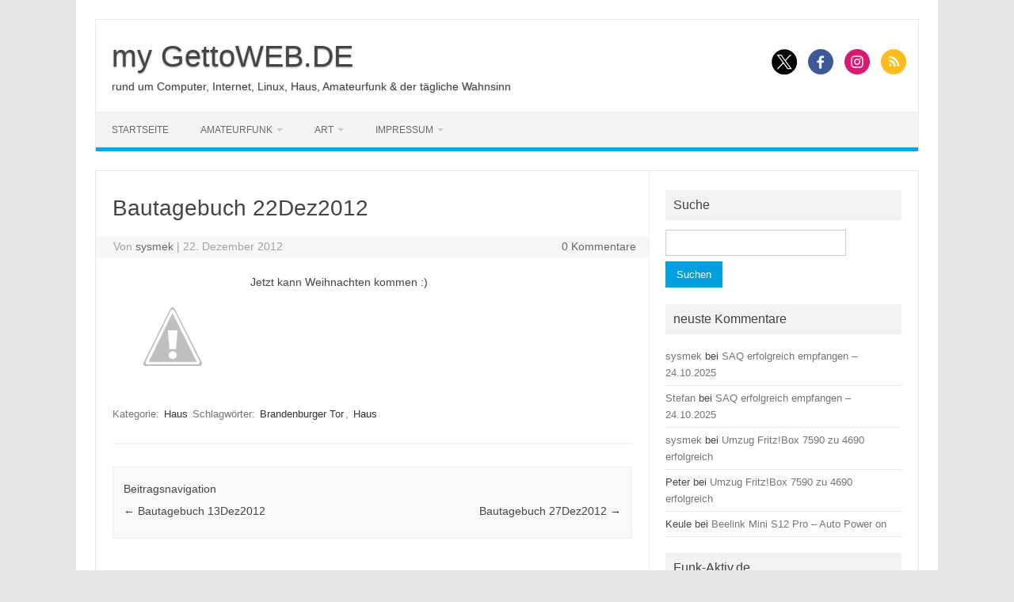

--- FILE ---
content_type: text/html; charset=UTF-8
request_url: https://gettoweb.de/haus/bautagebuch-22dez2012/
body_size: 9216
content:
<!DOCTYPE html>
<!--[if IE 7]>
<html class="ie ie7" lang="de">
<![endif]-->
<!--[if IE 8]>
<html class="ie ie8" lang="de">
<![endif]-->
<!--[if !(IE 7) | !(IE 8)  ]><!-->
<html lang="de">
<!--<![endif]-->
<head>
<meta charset="UTF-8">
<meta name="viewport" content="width=device-width, initial-scale=1">
<link rel="profile" href="http://gmpg.org/xfn/11">
<link rel="pingback" href="https://gettoweb.de/xmlrpc.php" />
<!--[if lt IE 9]>
<script src="https://gettoweb.de/wp-content/themes/iconic-one/js/html5.js" type="text/javascript"></script>
<![endif]-->
<meta name='robots' content='index, follow, max-image-preview:large, max-snippet:-1, max-video-preview:-1' />

	<!-- This site is optimized with the Yoast SEO plugin v26.8 - https://yoast.com/product/yoast-seo-wordpress/ -->
	<title>Bautagebuch 22Dez2012 - my GettoWEB.DE</title>
	<link rel="canonical" href="https://gettoweb.de/haus/bautagebuch-22dez2012/" />
	<meta property="og:locale" content="de_DE" />
	<meta property="og:type" content="article" />
	<meta property="og:title" content="Bautagebuch 22Dez2012 - my GettoWEB.DE" />
	<meta property="og:description" content="Jetzt kann Weihnachten kommen :)" />
	<meta property="og:url" content="https://gettoweb.de/haus/bautagebuch-22dez2012/" />
	<meta property="og:site_name" content="my GettoWEB.DE" />
	<meta property="article:publisher" content="https://www.facebook.com/system27" />
	<meta property="article:published_time" content="2012-12-22T15:50:04+00:00" />
	<meta property="article:modified_time" content="2012-12-29T15:51:41+00:00" />
	<meta property="og:image" content="http://lh6.ggpht.com/-zbIiseqg1ig/UN8Nz8ArWFI/AAAAAAAAE5M/IQvolTSngFg/s150-c/2012-12-22%25252017.37.03.jpg" />
	<meta name="author" content="sysmek" />
	<meta name="twitter:card" content="summary_large_image" />
	<meta name="twitter:creator" content="@sysmek" />
	<meta name="twitter:site" content="@sysmek" />
	<meta name="twitter:label1" content="Verfasst von" />
	<meta name="twitter:data1" content="sysmek" />
	<script type="application/ld+json" class="yoast-schema-graph">{"@context":"https://schema.org","@graph":[{"@type":"Article","@id":"https://gettoweb.de/haus/bautagebuch-22dez2012/#article","isPartOf":{"@id":"https://gettoweb.de/haus/bautagebuch-22dez2012/"},"author":{"name":"sysmek","@id":"https://gettoweb.de/#/schema/person/6eabfa1f359914630e6564d056925613"},"headline":"Bautagebuch 22Dez2012","datePublished":"2012-12-22T15:50:04+00:00","dateModified":"2012-12-29T15:51:41+00:00","mainEntityOfPage":{"@id":"https://gettoweb.de/haus/bautagebuch-22dez2012/"},"wordCount":6,"commentCount":0,"publisher":{"@id":"https://gettoweb.de/#organization"},"image":{"@id":"https://gettoweb.de/haus/bautagebuch-22dez2012/#primaryimage"},"thumbnailUrl":"http://lh6.ggpht.com/-zbIiseqg1ig/UN8Nz8ArWFI/AAAAAAAAE5M/IQvolTSngFg/s150-c/2012-12-22%25252017.37.03.jpg","keywords":["Brandenburger Tor","Haus"],"articleSection":["Haus"],"inLanguage":"de","potentialAction":[{"@type":"CommentAction","name":"Comment","target":["https://gettoweb.de/haus/bautagebuch-22dez2012/#respond"]}]},{"@type":"WebPage","@id":"https://gettoweb.de/haus/bautagebuch-22dez2012/","url":"https://gettoweb.de/haus/bautagebuch-22dez2012/","name":"Bautagebuch 22Dez2012 - my GettoWEB.DE","isPartOf":{"@id":"https://gettoweb.de/#website"},"primaryImageOfPage":{"@id":"https://gettoweb.de/haus/bautagebuch-22dez2012/#primaryimage"},"image":{"@id":"https://gettoweb.de/haus/bautagebuch-22dez2012/#primaryimage"},"thumbnailUrl":"http://lh6.ggpht.com/-zbIiseqg1ig/UN8Nz8ArWFI/AAAAAAAAE5M/IQvolTSngFg/s150-c/2012-12-22%25252017.37.03.jpg","datePublished":"2012-12-22T15:50:04+00:00","dateModified":"2012-12-29T15:51:41+00:00","breadcrumb":{"@id":"https://gettoweb.de/haus/bautagebuch-22dez2012/#breadcrumb"},"inLanguage":"de","potentialAction":[{"@type":"ReadAction","target":["https://gettoweb.de/haus/bautagebuch-22dez2012/"]}]},{"@type":"ImageObject","inLanguage":"de","@id":"https://gettoweb.de/haus/bautagebuch-22dez2012/#primaryimage","url":"http://lh6.ggpht.com/-zbIiseqg1ig/UN8Nz8ArWFI/AAAAAAAAE5M/IQvolTSngFg/s150-c/2012-12-22%25252017.37.03.jpg","contentUrl":"http://lh6.ggpht.com/-zbIiseqg1ig/UN8Nz8ArWFI/AAAAAAAAE5M/IQvolTSngFg/s150-c/2012-12-22%25252017.37.03.jpg"},{"@type":"BreadcrumbList","@id":"https://gettoweb.de/haus/bautagebuch-22dez2012/#breadcrumb","itemListElement":[{"@type":"ListItem","position":1,"name":"Startseite","item":"https://gettoweb.de/"},{"@type":"ListItem","position":2,"name":"Bautagebuch 22Dez2012"}]},{"@type":"WebSite","@id":"https://gettoweb.de/#website","url":"https://gettoweb.de/","name":"my GettoWEB.DE","description":"rund um Computer, Internet, Linux, Haus, Amateurfunk &amp; der tägliche Wahnsinn","publisher":{"@id":"https://gettoweb.de/#organization"},"potentialAction":[{"@type":"SearchAction","target":{"@type":"EntryPoint","urlTemplate":"https://gettoweb.de/?s={search_term_string}"},"query-input":{"@type":"PropertyValueSpecification","valueRequired":true,"valueName":"search_term_string"}}],"inLanguage":"de"},{"@type":"Organization","@id":"https://gettoweb.de/#organization","name":"my GettoWEB.DE","url":"https://gettoweb.de/","logo":{"@type":"ImageObject","inLanguage":"de","@id":"https://gettoweb.de/#/schema/logo/image/","url":"https://gettoweb.de/wp-content/uploads/2023/07/myGettoWeb.jpg","contentUrl":"https://gettoweb.de/wp-content/uploads/2023/07/myGettoWeb.jpg","width":281,"height":43,"caption":"my GettoWEB.DE"},"image":{"@id":"https://gettoweb.de/#/schema/logo/image/"},"sameAs":["https://www.facebook.com/system27","https://x.com/sysmek","http://instagram.com/dirkulm"]},{"@type":"Person","@id":"https://gettoweb.de/#/schema/person/6eabfa1f359914630e6564d056925613","name":"sysmek","sameAs":["https://gettoweb.de","https://x.com/sysmek"],"url":"https://gettoweb.de/author/admin/"}]}</script>
	<!-- / Yoast SEO plugin. -->


<link rel="alternate" type="application/rss+xml" title="my GettoWEB.DE &raquo; Feed" href="https://gettoweb.de/feed/" />
<link rel="alternate" type="application/rss+xml" title="my GettoWEB.DE &raquo; Kommentar-Feed" href="https://gettoweb.de/comments/feed/" />
<link rel="alternate" title="oEmbed (JSON)" type="application/json+oembed" href="https://gettoweb.de/wp-json/oembed/1.0/embed?url=https%3A%2F%2Fgettoweb.de%2Fhaus%2Fbautagebuch-22dez2012%2F" />
<link rel="alternate" title="oEmbed (XML)" type="text/xml+oembed" href="https://gettoweb.de/wp-json/oembed/1.0/embed?url=https%3A%2F%2Fgettoweb.de%2Fhaus%2Fbautagebuch-22dez2012%2F&#038;format=xml" />
<style id='wp-img-auto-sizes-contain-inline-css' type='text/css'>
img:is([sizes=auto i],[sizes^="auto," i]){contain-intrinsic-size:3000px 1500px}
/*# sourceURL=wp-img-auto-sizes-contain-inline-css */
</style>
<style id='wp-block-library-inline-css' type='text/css'>
:root{--wp-block-synced-color:#7a00df;--wp-block-synced-color--rgb:122,0,223;--wp-bound-block-color:var(--wp-block-synced-color);--wp-editor-canvas-background:#ddd;--wp-admin-theme-color:#007cba;--wp-admin-theme-color--rgb:0,124,186;--wp-admin-theme-color-darker-10:#006ba1;--wp-admin-theme-color-darker-10--rgb:0,107,160.5;--wp-admin-theme-color-darker-20:#005a87;--wp-admin-theme-color-darker-20--rgb:0,90,135;--wp-admin-border-width-focus:2px}@media (min-resolution:192dpi){:root{--wp-admin-border-width-focus:1.5px}}.wp-element-button{cursor:pointer}:root .has-very-light-gray-background-color{background-color:#eee}:root .has-very-dark-gray-background-color{background-color:#313131}:root .has-very-light-gray-color{color:#eee}:root .has-very-dark-gray-color{color:#313131}:root .has-vivid-green-cyan-to-vivid-cyan-blue-gradient-background{background:linear-gradient(135deg,#00d084,#0693e3)}:root .has-purple-crush-gradient-background{background:linear-gradient(135deg,#34e2e4,#4721fb 50%,#ab1dfe)}:root .has-hazy-dawn-gradient-background{background:linear-gradient(135deg,#faaca8,#dad0ec)}:root .has-subdued-olive-gradient-background{background:linear-gradient(135deg,#fafae1,#67a671)}:root .has-atomic-cream-gradient-background{background:linear-gradient(135deg,#fdd79a,#004a59)}:root .has-nightshade-gradient-background{background:linear-gradient(135deg,#330968,#31cdcf)}:root .has-midnight-gradient-background{background:linear-gradient(135deg,#020381,#2874fc)}:root{--wp--preset--font-size--normal:16px;--wp--preset--font-size--huge:42px}.has-regular-font-size{font-size:1em}.has-larger-font-size{font-size:2.625em}.has-normal-font-size{font-size:var(--wp--preset--font-size--normal)}.has-huge-font-size{font-size:var(--wp--preset--font-size--huge)}.has-text-align-center{text-align:center}.has-text-align-left{text-align:left}.has-text-align-right{text-align:right}.has-fit-text{white-space:nowrap!important}#end-resizable-editor-section{display:none}.aligncenter{clear:both}.items-justified-left{justify-content:flex-start}.items-justified-center{justify-content:center}.items-justified-right{justify-content:flex-end}.items-justified-space-between{justify-content:space-between}.screen-reader-text{border:0;clip-path:inset(50%);height:1px;margin:-1px;overflow:hidden;padding:0;position:absolute;width:1px;word-wrap:normal!important}.screen-reader-text:focus{background-color:#ddd;clip-path:none;color:#444;display:block;font-size:1em;height:auto;left:5px;line-height:normal;padding:15px 23px 14px;text-decoration:none;top:5px;width:auto;z-index:100000}html :where(.has-border-color){border-style:solid}html :where([style*=border-top-color]){border-top-style:solid}html :where([style*=border-right-color]){border-right-style:solid}html :where([style*=border-bottom-color]){border-bottom-style:solid}html :where([style*=border-left-color]){border-left-style:solid}html :where([style*=border-width]){border-style:solid}html :where([style*=border-top-width]){border-top-style:solid}html :where([style*=border-right-width]){border-right-style:solid}html :where([style*=border-bottom-width]){border-bottom-style:solid}html :where([style*=border-left-width]){border-left-style:solid}html :where(img[class*=wp-image-]){height:auto;max-width:100%}:where(figure){margin:0 0 1em}html :where(.is-position-sticky){--wp-admin--admin-bar--position-offset:var(--wp-admin--admin-bar--height,0px)}@media screen and (max-width:600px){html :where(.is-position-sticky){--wp-admin--admin-bar--position-offset:0px}}

/*# sourceURL=wp-block-library-inline-css */
</style><style id='wp-block-paragraph-inline-css' type='text/css'>
.is-small-text{font-size:.875em}.is-regular-text{font-size:1em}.is-large-text{font-size:2.25em}.is-larger-text{font-size:3em}.has-drop-cap:not(:focus):first-letter{float:left;font-size:8.4em;font-style:normal;font-weight:100;line-height:.68;margin:.05em .1em 0 0;text-transform:uppercase}body.rtl .has-drop-cap:not(:focus):first-letter{float:none;margin-left:.1em}p.has-drop-cap.has-background{overflow:hidden}:root :where(p.has-background){padding:1.25em 2.375em}:where(p.has-text-color:not(.has-link-color)) a{color:inherit}p.has-text-align-left[style*="writing-mode:vertical-lr"],p.has-text-align-right[style*="writing-mode:vertical-rl"]{rotate:180deg}
/*# sourceURL=https://gettoweb.de/wp-includes/blocks/paragraph/style.min.css */
</style>
<style id='global-styles-inline-css' type='text/css'>
:root{--wp--preset--aspect-ratio--square: 1;--wp--preset--aspect-ratio--4-3: 4/3;--wp--preset--aspect-ratio--3-4: 3/4;--wp--preset--aspect-ratio--3-2: 3/2;--wp--preset--aspect-ratio--2-3: 2/3;--wp--preset--aspect-ratio--16-9: 16/9;--wp--preset--aspect-ratio--9-16: 9/16;--wp--preset--color--black: #000000;--wp--preset--color--cyan-bluish-gray: #abb8c3;--wp--preset--color--white: #ffffff;--wp--preset--color--pale-pink: #f78da7;--wp--preset--color--vivid-red: #cf2e2e;--wp--preset--color--luminous-vivid-orange: #ff6900;--wp--preset--color--luminous-vivid-amber: #fcb900;--wp--preset--color--light-green-cyan: #7bdcb5;--wp--preset--color--vivid-green-cyan: #00d084;--wp--preset--color--pale-cyan-blue: #8ed1fc;--wp--preset--color--vivid-cyan-blue: #0693e3;--wp--preset--color--vivid-purple: #9b51e0;--wp--preset--gradient--vivid-cyan-blue-to-vivid-purple: linear-gradient(135deg,rgb(6,147,227) 0%,rgb(155,81,224) 100%);--wp--preset--gradient--light-green-cyan-to-vivid-green-cyan: linear-gradient(135deg,rgb(122,220,180) 0%,rgb(0,208,130) 100%);--wp--preset--gradient--luminous-vivid-amber-to-luminous-vivid-orange: linear-gradient(135deg,rgb(252,185,0) 0%,rgb(255,105,0) 100%);--wp--preset--gradient--luminous-vivid-orange-to-vivid-red: linear-gradient(135deg,rgb(255,105,0) 0%,rgb(207,46,46) 100%);--wp--preset--gradient--very-light-gray-to-cyan-bluish-gray: linear-gradient(135deg,rgb(238,238,238) 0%,rgb(169,184,195) 100%);--wp--preset--gradient--cool-to-warm-spectrum: linear-gradient(135deg,rgb(74,234,220) 0%,rgb(151,120,209) 20%,rgb(207,42,186) 40%,rgb(238,44,130) 60%,rgb(251,105,98) 80%,rgb(254,248,76) 100%);--wp--preset--gradient--blush-light-purple: linear-gradient(135deg,rgb(255,206,236) 0%,rgb(152,150,240) 100%);--wp--preset--gradient--blush-bordeaux: linear-gradient(135deg,rgb(254,205,165) 0%,rgb(254,45,45) 50%,rgb(107,0,62) 100%);--wp--preset--gradient--luminous-dusk: linear-gradient(135deg,rgb(255,203,112) 0%,rgb(199,81,192) 50%,rgb(65,88,208) 100%);--wp--preset--gradient--pale-ocean: linear-gradient(135deg,rgb(255,245,203) 0%,rgb(182,227,212) 50%,rgb(51,167,181) 100%);--wp--preset--gradient--electric-grass: linear-gradient(135deg,rgb(202,248,128) 0%,rgb(113,206,126) 100%);--wp--preset--gradient--midnight: linear-gradient(135deg,rgb(2,3,129) 0%,rgb(40,116,252) 100%);--wp--preset--font-size--small: 13px;--wp--preset--font-size--medium: 20px;--wp--preset--font-size--large: 36px;--wp--preset--font-size--x-large: 42px;--wp--preset--spacing--20: 0.44rem;--wp--preset--spacing--30: 0.67rem;--wp--preset--spacing--40: 1rem;--wp--preset--spacing--50: 1.5rem;--wp--preset--spacing--60: 2.25rem;--wp--preset--spacing--70: 3.38rem;--wp--preset--spacing--80: 5.06rem;--wp--preset--shadow--natural: 6px 6px 9px rgba(0, 0, 0, 0.2);--wp--preset--shadow--deep: 12px 12px 50px rgba(0, 0, 0, 0.4);--wp--preset--shadow--sharp: 6px 6px 0px rgba(0, 0, 0, 0.2);--wp--preset--shadow--outlined: 6px 6px 0px -3px rgb(255, 255, 255), 6px 6px rgb(0, 0, 0);--wp--preset--shadow--crisp: 6px 6px 0px rgb(0, 0, 0);}:where(.is-layout-flex){gap: 0.5em;}:where(.is-layout-grid){gap: 0.5em;}body .is-layout-flex{display: flex;}.is-layout-flex{flex-wrap: wrap;align-items: center;}.is-layout-flex > :is(*, div){margin: 0;}body .is-layout-grid{display: grid;}.is-layout-grid > :is(*, div){margin: 0;}:where(.wp-block-columns.is-layout-flex){gap: 2em;}:where(.wp-block-columns.is-layout-grid){gap: 2em;}:where(.wp-block-post-template.is-layout-flex){gap: 1.25em;}:where(.wp-block-post-template.is-layout-grid){gap: 1.25em;}.has-black-color{color: var(--wp--preset--color--black) !important;}.has-cyan-bluish-gray-color{color: var(--wp--preset--color--cyan-bluish-gray) !important;}.has-white-color{color: var(--wp--preset--color--white) !important;}.has-pale-pink-color{color: var(--wp--preset--color--pale-pink) !important;}.has-vivid-red-color{color: var(--wp--preset--color--vivid-red) !important;}.has-luminous-vivid-orange-color{color: var(--wp--preset--color--luminous-vivid-orange) !important;}.has-luminous-vivid-amber-color{color: var(--wp--preset--color--luminous-vivid-amber) !important;}.has-light-green-cyan-color{color: var(--wp--preset--color--light-green-cyan) !important;}.has-vivid-green-cyan-color{color: var(--wp--preset--color--vivid-green-cyan) !important;}.has-pale-cyan-blue-color{color: var(--wp--preset--color--pale-cyan-blue) !important;}.has-vivid-cyan-blue-color{color: var(--wp--preset--color--vivid-cyan-blue) !important;}.has-vivid-purple-color{color: var(--wp--preset--color--vivid-purple) !important;}.has-black-background-color{background-color: var(--wp--preset--color--black) !important;}.has-cyan-bluish-gray-background-color{background-color: var(--wp--preset--color--cyan-bluish-gray) !important;}.has-white-background-color{background-color: var(--wp--preset--color--white) !important;}.has-pale-pink-background-color{background-color: var(--wp--preset--color--pale-pink) !important;}.has-vivid-red-background-color{background-color: var(--wp--preset--color--vivid-red) !important;}.has-luminous-vivid-orange-background-color{background-color: var(--wp--preset--color--luminous-vivid-orange) !important;}.has-luminous-vivid-amber-background-color{background-color: var(--wp--preset--color--luminous-vivid-amber) !important;}.has-light-green-cyan-background-color{background-color: var(--wp--preset--color--light-green-cyan) !important;}.has-vivid-green-cyan-background-color{background-color: var(--wp--preset--color--vivid-green-cyan) !important;}.has-pale-cyan-blue-background-color{background-color: var(--wp--preset--color--pale-cyan-blue) !important;}.has-vivid-cyan-blue-background-color{background-color: var(--wp--preset--color--vivid-cyan-blue) !important;}.has-vivid-purple-background-color{background-color: var(--wp--preset--color--vivid-purple) !important;}.has-black-border-color{border-color: var(--wp--preset--color--black) !important;}.has-cyan-bluish-gray-border-color{border-color: var(--wp--preset--color--cyan-bluish-gray) !important;}.has-white-border-color{border-color: var(--wp--preset--color--white) !important;}.has-pale-pink-border-color{border-color: var(--wp--preset--color--pale-pink) !important;}.has-vivid-red-border-color{border-color: var(--wp--preset--color--vivid-red) !important;}.has-luminous-vivid-orange-border-color{border-color: var(--wp--preset--color--luminous-vivid-orange) !important;}.has-luminous-vivid-amber-border-color{border-color: var(--wp--preset--color--luminous-vivid-amber) !important;}.has-light-green-cyan-border-color{border-color: var(--wp--preset--color--light-green-cyan) !important;}.has-vivid-green-cyan-border-color{border-color: var(--wp--preset--color--vivid-green-cyan) !important;}.has-pale-cyan-blue-border-color{border-color: var(--wp--preset--color--pale-cyan-blue) !important;}.has-vivid-cyan-blue-border-color{border-color: var(--wp--preset--color--vivid-cyan-blue) !important;}.has-vivid-purple-border-color{border-color: var(--wp--preset--color--vivid-purple) !important;}.has-vivid-cyan-blue-to-vivid-purple-gradient-background{background: var(--wp--preset--gradient--vivid-cyan-blue-to-vivid-purple) !important;}.has-light-green-cyan-to-vivid-green-cyan-gradient-background{background: var(--wp--preset--gradient--light-green-cyan-to-vivid-green-cyan) !important;}.has-luminous-vivid-amber-to-luminous-vivid-orange-gradient-background{background: var(--wp--preset--gradient--luminous-vivid-amber-to-luminous-vivid-orange) !important;}.has-luminous-vivid-orange-to-vivid-red-gradient-background{background: var(--wp--preset--gradient--luminous-vivid-orange-to-vivid-red) !important;}.has-very-light-gray-to-cyan-bluish-gray-gradient-background{background: var(--wp--preset--gradient--very-light-gray-to-cyan-bluish-gray) !important;}.has-cool-to-warm-spectrum-gradient-background{background: var(--wp--preset--gradient--cool-to-warm-spectrum) !important;}.has-blush-light-purple-gradient-background{background: var(--wp--preset--gradient--blush-light-purple) !important;}.has-blush-bordeaux-gradient-background{background: var(--wp--preset--gradient--blush-bordeaux) !important;}.has-luminous-dusk-gradient-background{background: var(--wp--preset--gradient--luminous-dusk) !important;}.has-pale-ocean-gradient-background{background: var(--wp--preset--gradient--pale-ocean) !important;}.has-electric-grass-gradient-background{background: var(--wp--preset--gradient--electric-grass) !important;}.has-midnight-gradient-background{background: var(--wp--preset--gradient--midnight) !important;}.has-small-font-size{font-size: var(--wp--preset--font-size--small) !important;}.has-medium-font-size{font-size: var(--wp--preset--font-size--medium) !important;}.has-large-font-size{font-size: var(--wp--preset--font-size--large) !important;}.has-x-large-font-size{font-size: var(--wp--preset--font-size--x-large) !important;}
/*# sourceURL=global-styles-inline-css */
</style>

<style id='classic-theme-styles-inline-css' type='text/css'>
/*! This file is auto-generated */
.wp-block-button__link{color:#fff;background-color:#32373c;border-radius:9999px;box-shadow:none;text-decoration:none;padding:calc(.667em + 2px) calc(1.333em + 2px);font-size:1.125em}.wp-block-file__button{background:#32373c;color:#fff;text-decoration:none}
/*# sourceURL=/wp-includes/css/classic-themes.min.css */
</style>

<link rel='stylesheet' id='themonic-style-css' href='https://gettoweb.de/wp-content/themes/iconic-one/style.css?ver=2.4' type='text/css' media='all' />
<link rel='stylesheet' id='custom-style-css' href='https://gettoweb.de/wp-content/themes/iconic-one/custom.css?ver=6.9' type='text/css' media='all' />
<link rel='stylesheet' id='slb_core-css' href='https://gettoweb.de/wp-content/plugins/simple-lightbox/client/css/app.css?ver=2.9.4' type='text/css' media='all' />
<link rel="https://api.w.org/" href="https://gettoweb.de/wp-json/" /><link rel="alternate" title="JSON" type="application/json" href="https://gettoweb.de/wp-json/wp/v2/posts/7416" /><link rel="EditURI" type="application/rsd+xml" title="RSD" href="https://gettoweb.de/xmlrpc.php?rsd" />
<meta name="generator" content="WordPress 6.9" />
<link rel='shortlink' href='https://gettoweb.de/?p=7416' />
<style type="text/css">.recentcomments a{display:inline !important;padding:0 !important;margin:0 !important;}</style>		<style type="text/css" id="wp-custom-css">
			/* SPAM Schutz für Mailadresse */
span.codedirection { unicode-bidi:bidi-override; direction: rtl; }		</style>
		</head>
<body class="wp-singular post-template-default single single-post postid-7416 single-format-standard wp-theme-iconic-one custom-font-enabled">
<div id="page" class="site">
	<a class="skip-link screen-reader-text" href="#main" title="Zum Inhalt springen">Zum Inhalt springen</a>
	<header id="masthead" class="site-header" role="banner">
					<div class="io-title-description">
			<a href="https://gettoweb.de/" title="my GettoWEB.DE" rel="home">my GettoWEB.DE</a>
				<br .../> 
								 <div class="site-description">rund um Computer, Internet, Linux, Haus, Amateurfunk &amp; der tägliche Wahnsinn</div>
						</div>
								<div class="socialmedia">
							<a href="https://x.com/sysmek" target="_blank"><noscript><img src="https://gettoweb.de/wp-content/themes/iconic-one/img/twitter.png" alt="Follow us on Twitter"/></noscript><img class="lazyload" src='data:image/svg+xml,%3Csvg%20xmlns=%22http://www.w3.org/2000/svg%22%20viewBox=%220%200%20210%20140%22%3E%3C/svg%3E' data-src="https://gettoweb.de/wp-content/themes/iconic-one/img/twitter.png" alt="Follow us on Twitter"/></a> 
											<a href="https://www.facebook.com/system27" target="_blank"><noscript><img src="https://gettoweb.de/wp-content/themes/iconic-one/img/facebook.png" alt="Follow us on Facebook"/></noscript><img class="lazyload" src='data:image/svg+xml,%3Csvg%20xmlns=%22http://www.w3.org/2000/svg%22%20viewBox=%220%200%20210%20140%22%3E%3C/svg%3E' data-src="https://gettoweb.de/wp-content/themes/iconic-one/img/facebook.png" alt="Follow us on Facebook"/></a>
											<a href="https://www.instagram.com/dirkulm/" rel="author" target="_blank"><noscript><img src="https://gettoweb.de/wp-content/themes/iconic-one/img/instagram.png" alt="Follow us on Instagram"/></noscript><img class="lazyload" src='data:image/svg+xml,%3Csvg%20xmlns=%22http://www.w3.org/2000/svg%22%20viewBox=%220%200%20210%20140%22%3E%3C/svg%3E' data-src="https://gettoweb.de/wp-content/themes/iconic-one/img/instagram.png" alt="Follow us on Instagram"/></a>
												<a class="rss" href="http://gettoweb.de/feed" target="_blank"><noscript><img src="https://gettoweb.de/wp-content/themes/iconic-one/img/rss.png" alt="Follow us on rss"/></noscript><img class="lazyload" src='data:image/svg+xml,%3Csvg%20xmlns=%22http://www.w3.org/2000/svg%22%20viewBox=%220%200%20210%20140%22%3E%3C/svg%3E' data-src="https://gettoweb.de/wp-content/themes/iconic-one/img/rss.png" alt="Follow us on rss"/></a>			
					</div>
					
		
		<nav id="site-navigation" class="themonic-nav" role="navigation">
		<button class="menu-toggle" aria-controls="menu-top" aria-expanded="false">Menü<label class="iomenu">
  <div class="iolines"></div>
  <div class="iolines"></div>
  <div class="iolines"></div>
</label></button>
			<ul id="menu-top" class="nav-menu"><li id="menu-item-18757" class="menu-item menu-item-type-custom menu-item-object-custom menu-item-home menu-item-18757"><a href="http://gettoweb.de/">Startseite</a></li>
<li id="menu-item-22005" class="menu-item menu-item-type-post_type menu-item-object-page menu-item-has-children menu-item-22005"><a href="https://gettoweb.de/amateurfunk/">Amateurfunk</a>
<ul class="sub-menu">
	<li id="menu-item-22195" class="menu-item menu-item-type-post_type menu-item-object-page menu-item-22195"><a href="https://gettoweb.de/amateurfunk/websdr-projekt/">WebSDR-Projekt</a></li>
	<li id="menu-item-22026" class="menu-item menu-item-type-taxonomy menu-item-object-category menu-item-22026"><a href="https://gettoweb.de/category/amateurfunk/">Amateurfunk &#8211; Blog</a></li>
</ul>
</li>
<li id="menu-item-18754" class="menu-item menu-item-type-post_type menu-item-object-page menu-item-has-children menu-item-18754"><a href="https://gettoweb.de/advanced-rhythm-technologies/">ART</a>
<ul class="sub-menu">
	<li id="menu-item-18756" class="menu-item menu-item-type-post_type menu-item-object-page menu-item-18756"><a href="https://gettoweb.de/advanced-rhythm-technologies/releases/">Releases</a></li>
	<li id="menu-item-18755" class="menu-item menu-item-type-post_type menu-item-object-page menu-item-18755"><a href="https://gettoweb.de/advanced-rhythm-technologies/members/">Members</a></li>
</ul>
</li>
<li id="menu-item-18975" class="menu-item menu-item-type-post_type menu-item-object-page menu-item-has-children menu-item-18975"><a href="https://gettoweb.de/impressum/">Impressum</a>
<ul class="sub-menu">
	<li id="menu-item-18976" class="menu-item menu-item-type-post_type menu-item-object-page menu-item-18976"><a href="https://gettoweb.de/impressum/datenschutz/">Datenschutz</a></li>
</ul>
</li>
</ul>		</nav><!-- #site-navigation -->
		<div class="clear"></div>
	</header><!-- #masthead -->
<div id="main" class="wrapper">	<div id="primary" class="site-content">
		<div id="content" role="main">

			
				
	<article id="post-7416" class="post-7416 post type-post status-publish format-standard hentry category-haus tag-brandenburger-tor tag-haus">
				<header class="entry-header">
						<h1 class="entry-title">Bautagebuch 22Dez2012</h1>
									
		<div class="below-title-meta">
		<div class="adt">
		Von        <span class="vcard author">
			<span class="fn"><a href="https://gettoweb.de/author/admin/" title="Beiträge von sysmek" rel="author">sysmek</a></span>
        </span>
        <span class="meta-sep">|</span> 
				
				<span class="date updated">22. Dezember 2012</span>
				 
        </div>
		<div class="adt-comment">
		<a class="link-comments" href="https://gettoweb.de/haus/bautagebuch-22dez2012/#respond">0 Kommentare</a> 
        </div>       
		</div><!-- below title meta end -->
			
						
		</header><!-- .entry-header -->

							<div class="entry-content">
												<p><a href="http://lh6.ggpht.com/-zbIiseqg1ig/UN8Nz8ArWFI/AAAAAAAAE5M/IQvolTSngFg/w800/2012-12-22%25252017.37.03.jpg" class="highslide" title="vorübergehendes Wohnzimmer" onclick="return hs.expand(this)" data-slb-active="1" data-slb-asset="478207189" data-slb-group="7416"><noscript><img decoding="async" class="alignleft" title="vorübergehendes Wohnzimmer" alt="2012-12-22 17.37.03.jpg" src="http://lh6.ggpht.com/-zbIiseqg1ig/UN8Nz8ArWFI/AAAAAAAAE5M/IQvolTSngFg/s150-c/2012-12-22%25252017.37.03.jpg" width="150" height="150" /></noscript><img decoding="async" class="lazyload alignleft" title="vorübergehendes Wohnzimmer" alt="2012-12-22 17.37.03.jpg" src='data:image/svg+xml,%3Csvg%20xmlns=%22http://www.w3.org/2000/svg%22%20viewBox=%220%200%20150%20150%22%3E%3C/svg%3E' data-src="http://lh6.ggpht.com/-zbIiseqg1ig/UN8Nz8ArWFI/AAAAAAAAE5M/IQvolTSngFg/s150-c/2012-12-22%25252017.37.03.jpg" width="150" height="150" /></a> Jetzt kann Weihnachten kommen :)</p>
											</div><!-- .entry-content -->
		
	<footer class="entry-meta">
					<span>Kategorie: <a href="https://gettoweb.de/category/haus/" rel="category tag">Haus</a></span>
								<span>Schlagwörter: <a href="https://gettoweb.de/tag/brandenburger-tor/" rel="tag">Brandenburger Tor</a>, <a href="https://gettoweb.de/tag/haus/" rel="tag">Haus</a></span>
			
           						</footer><!-- .entry-meta -->
	</article><!-- #post -->
				<nav class="nav-single">
					<div class="assistive-text">Beitragsnavigation</div>
					<span class="nav-previous"><a href="https://gettoweb.de/haus/bautagebuch-13dez2012/" rel="prev"><span class="meta-nav">&larr;</span> Bautagebuch 13Dez2012</a></span>
					<span class="nav-next"><a href="https://gettoweb.de/haus/bautagebuch-27dez2012/" rel="next">Bautagebuch 27Dez2012 <span class="meta-nav">&rarr;</span></a></span>
				</nav><!-- .nav-single -->

				
<div id="comments" class="comments-area">

	
	
	
</div><!-- #comments .comments-area -->
			
		</div><!-- #content -->
	</div><!-- #primary -->


			<div id="secondary" class="widget-area" role="complementary">
			<aside id="search-3" class="widget widget_search"><p class="widget-title">Suche</p><form role="search" method="get" id="searchform" class="searchform" action="https://gettoweb.de/">
				<div>
					<label class="screen-reader-text" for="s">Suche nach:</label>
					<input type="text" value="" name="s" id="s" />
					<input type="submit" id="searchsubmit" value="Suchen" />
				</div>
			</form></aside><aside id="recent-comments-3" class="widget widget_recent_comments"><p class="widget-title">neuste Kommentare</p><ul id="recentcomments"><li class="recentcomments"><span class="comment-author-link"><a href="https://gettoweb.de" class="url" rel="ugc">sysmek</a></span> bei <a href="https://gettoweb.de/amateurfunk/saq-erfolgreich-empfangen-24-10-2025/#comment-11168">SAQ erfolgreich empfangen &#8211; 24.10.2025</a></li><li class="recentcomments"><span class="comment-author-link"><a href="https://funk-aktiv.de" class="url" rel="ugc external nofollow">Stefan</a></span> bei <a href="https://gettoweb.de/amateurfunk/saq-erfolgreich-empfangen-24-10-2025/#comment-11167">SAQ erfolgreich empfangen &#8211; 24.10.2025</a></li><li class="recentcomments"><span class="comment-author-link"><a href="https://gettoweb.de" class="url" rel="ugc">sysmek</a></span> bei <a href="https://gettoweb.de/netzwelt/umzug-fritzbox-7590-zu-4690-erfolgreich/#comment-11165">Umzug Fritz!Box 7590 zu 4690 erfolgreich</a></li><li class="recentcomments"><span class="comment-author-link">Peter</span> bei <a href="https://gettoweb.de/netzwelt/umzug-fritzbox-7590-zu-4690-erfolgreich/#comment-11164">Umzug Fritz!Box 7590 zu 4690 erfolgreich</a></li><li class="recentcomments"><span class="comment-author-link">Keule</span> bei <a href="https://gettoweb.de/linux/beelink-mini-s12-pro-auto-power-on/#comment-11096">Beelink Mini S12 Pro &#8211; Auto Power on</a></li></ul></aside><aside id="text-16" class="widget widget_text"><p class="widget-title">Funk-Aktiv.de</p>			<div class="textwidget"><a href="https://funk-aktiv.de/?r=gettoweb.de " title="Funk-Aktiv.de">  <noscript><img width="300" height="300" src="https://funk-aktiv.de/wp-content/uploads/2025/09/QR-Code.png" alt="Funk-Aktiv.de" /></noscript><img class="lazyload" width="300" height="300" src='data:image/svg+xml,%3Csvg%20xmlns=%22http://www.w3.org/2000/svg%22%20viewBox=%220%200%20300%20300%22%3E%3C/svg%3E' data-src="https://funk-aktiv.de/wp-content/uploads/2025/09/QR-Code.png" alt="Funk-Aktiv.de" /></a></div>
		</aside><aside id="block-5" class="widget widget_block widget_text">
<p></p>
</aside>		</div><!-- #secondary -->
		</div><!-- #main .wrapper -->
	<footer id="colophon" role="contentinfo">
		<div class="site-info">
		<div class="footercopy">Das ist der Footer. Hier ist die Blog-Welt zu Ende :)</div>
		<div class="footercredit">Copyright 2014 by Sysmek</div>
		<div class="clear"></div>
		</div><!-- .site-info -->
		</footer><!-- #colophon -->
		<div class="site-wordpress">
				<a href="https://themonic.com/iconic-one/">Iconic One</a> Theme | Powered by <a href="https://wordpress.org">Wordpress</a>
				</div><!-- .site-info -->
				<div class="clear"></div>
</div><!-- #page -->

<script type="speculationrules">
{"prefetch":[{"source":"document","where":{"and":[{"href_matches":"/*"},{"not":{"href_matches":["/wp-*.php","/wp-admin/*","/wp-content/uploads/*","/wp-content/*","/wp-content/plugins/*","/wp-content/themes/iconic-one/*","/*\\?(.+)"]}},{"not":{"selector_matches":"a[rel~=\"nofollow\"]"}},{"not":{"selector_matches":".no-prefetch, .no-prefetch a"}}]},"eagerness":"conservative"}]}
</script>
<noscript><style>.lazyload{display:none;}</style></noscript><script data-noptimize="1">window.lazySizesConfig=window.lazySizesConfig||{};window.lazySizesConfig.loadMode=1;</script><script async data-noptimize="1" src='https://gettoweb.de/wp-content/plugins/autoptimize/classes/external/js/lazysizes.min.js?ao_version=3.1.14'></script><script type="text/javascript" src="https://gettoweb.de/wp-content/themes/iconic-one/js/selectnav.js?ver=1.0" id="themonic-mobile-navigation-js"></script>
<script type="text/javascript" src="https://gettoweb.de/wp-includes/js/jquery/jquery.min.js?ver=3.7.1" id="jquery-core-js"></script>
<script type="text/javascript" src="https://gettoweb.de/wp-content/plugins/simple-lightbox/client/js/prod/lib.core.js?ver=2.9.4" id="slb_core-js"></script>
<script type="text/javascript" src="https://gettoweb.de/wp-content/plugins/simple-lightbox/client/js/prod/lib.view.js?ver=2.9.4" id="slb_view-js"></script>
<script type="text/javascript" src="https://gettoweb.de/wp-content/plugins/simple-lightbox/themes/baseline/js/prod/client.js?ver=2.9.4" id="slb-asset-slb_baseline-base-js"></script>
<script type="text/javascript" src="https://gettoweb.de/wp-content/plugins/simple-lightbox/themes/default/js/prod/client.js?ver=2.9.4" id="slb-asset-slb_default-base-js"></script>
<script type="text/javascript" src="https://gettoweb.de/wp-content/plugins/simple-lightbox/template-tags/item/js/prod/tag.item.js?ver=2.9.4" id="slb-asset-item-base-js"></script>
<script type="text/javascript" src="https://gettoweb.de/wp-content/plugins/simple-lightbox/template-tags/ui/js/prod/tag.ui.js?ver=2.9.4" id="slb-asset-ui-base-js"></script>
<script type="text/javascript" src="https://gettoweb.de/wp-content/plugins/simple-lightbox/content-handlers/image/js/prod/handler.image.js?ver=2.9.4" id="slb-asset-image-base-js"></script>
<script type="text/javascript" id="slb_footer">/* <![CDATA[ */if ( !!window.jQuery ) {(function($){$(document).ready(function(){if ( !!window.SLB && SLB.has_child('View.init') ) { SLB.View.init({"ui_autofit":true,"ui_animate":true,"slideshow_autostart":true,"slideshow_duration":"6","group_loop":true,"ui_overlay_opacity":"0.8","ui_title_default":false,"theme_default":"slb_default","ui_labels":{"loading":"Loading","close":"Close","nav_next":"Next","nav_prev":"Previous","slideshow_start":"Start slideshow","slideshow_stop":"Stop slideshow","group_status":"Item %current% of %total%"}}); }
if ( !!window.SLB && SLB.has_child('View.assets') ) { {$.extend(SLB.View.assets, {"478207189":{"id":null,"type":"image","internal":false,"source":"http:\/\/lh6.ggpht.com\/-zbIiseqg1ig\/UN8Nz8ArWFI\/AAAAAAAAE5M\/IQvolTSngFg\/w800\/2012-12-22%25252017.37.03.jpg"}});} }
/* THM */
if ( !!window.SLB && SLB.has_child('View.extend_theme') ) { SLB.View.extend_theme('slb_baseline',{"name":"Grundlinie","parent":"","styles":[{"handle":"base","uri":"https:\/\/gettoweb.de\/wp-content\/plugins\/simple-lightbox\/themes\/baseline\/css\/style.css","deps":[]}],"layout_raw":"<div class=\"slb_container\"><div class=\"slb_content\">{{item.content}}<div class=\"slb_nav\"><span class=\"slb_prev\">{{ui.nav_prev}}<\/span><span class=\"slb_next\">{{ui.nav_next}}<\/span><\/div><div class=\"slb_controls\"><span class=\"slb_close\">{{ui.close}}<\/span><span class=\"slb_slideshow\">{{ui.slideshow_control}}<\/span><\/div><div class=\"slb_loading\">{{ui.loading}}<\/div><\/div><div class=\"slb_details\"><div class=\"inner\"><div class=\"slb_data\"><div class=\"slb_data_content\"><span class=\"slb_data_title\">{{item.title}}<\/span><span class=\"slb_group_status\">{{ui.group_status}}<\/span><div class=\"slb_data_desc\">{{item.description}}<\/div><\/div><\/div><div class=\"slb_nav\"><span class=\"slb_prev\">{{ui.nav_prev}}<\/span><span class=\"slb_next\">{{ui.nav_next}}<\/span><\/div><\/div><\/div><\/div>"}); }if ( !!window.SLB && SLB.has_child('View.extend_theme') ) { SLB.View.extend_theme('slb_default',{"name":"Standard (hell)","parent":"slb_baseline","styles":[{"handle":"base","uri":"https:\/\/gettoweb.de\/wp-content\/plugins\/simple-lightbox\/themes\/default\/css\/style.css","deps":[]}]}); }})})(jQuery);}/* ]]> */</script>
<script type="text/javascript" id="slb_context">/* <![CDATA[ */if ( !!window.jQuery ) {(function($){$(document).ready(function(){if ( !!window.SLB ) { {$.extend(SLB, {"context":["public","user_guest"]});} }})})(jQuery);}/* ]]> */</script>
</body>
</html>
<!--
Performance optimized by W3 Total Cache. Learn more: https://www.boldgrid.com/w3-total-cache/?utm_source=w3tc&utm_medium=footer_comment&utm_campaign=free_plugin

Object Caching 26/58 objects using Memcache
Page Caching using Memcache 
Database Caching using Memcache

Served from: gettoweb.de @ 2026-01-26 13:08:36 by W3 Total Cache
-->